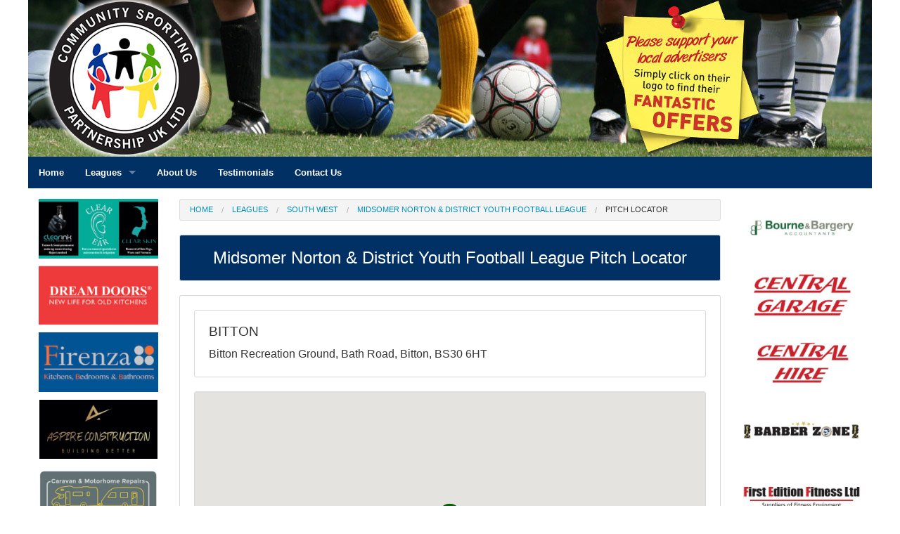

--- FILE ---
content_type: text/html; charset=UTF-8
request_url: https://www.pitchlocator.uk/pitchlocator/l44:g8592:p1/midsomer-norton-and-district-youth-football-league/bitton-pitch-locator
body_size: 10375
content:
<!doctype html>
	<!--[if IE 9]><html class="lt-ie10" lang="en" > <![endif]-->
	<html class="no-js" lang="en" dir="ltr">
		<head>
			<meta charset="utf-8">
			<title>CSP Pitch Locator - Midsomer Norton & District Youth Football League - BITTON</title>
			<meta name="description" content="CSP Pitch Locator - Working with mini junior youth and development football leagues throughout England, Scotland & Wales to provide much needed grass roots funding.">
			<meta name="keywords" content="csp, CSP UK, grass roots, pitch finder, pitch locator, football, junior football, youth football, football development, fixture list planner">
			<meta name="author" content="AGMTEK..."/>
			<meta name="copyright" content="2013-2025, CSP UK"/>
			<meta name="viewport" content="width=device-width, minimum-scale=1.0, maximum-scale=1.0" />
	        
			<link rel="stylesheet" href="/css/foundation.css" />
			<link rel="stylesheet" href="/css/app.css" />
	        
	    	<script src="/js/vendor/modernizr.js"></script>

			
			<script>
				if (window.outerWidth) {
					document.cookie='ScreenWidth='+window.outerWidth+'; path=/';
				} else {
					document.cookie='ScreenWidth='+document.documentElement.clientWidth+'; path=/';
				}
			</script>
<script src="https://maps.google.co.uk/maps/api/js?key=AIzaSyDKQUMAubb7pJvUCYTV333XZhPlNi3vvPk&sensor=false"></script>

				<link rel="stylesheet" href="/js/slick/slick.css"/>

				<script language="javascript" src="/js/ademailv3.js"></script>
<script type="text/javascript">
					function getXMLHTTP() {
						var xmlhttp=false; try { xmlhttp=new XMLHttpRequest(); } catch(e) { try { xmlhttp= new ActiveXObject("Microsoft.XMLHTTP"); } catch(e){ try{ xmlhttp = new ActiveXObject("Msxml2.XMLHTTP"); } catch(e1){ xmlhttp=false; } } } return xmlhttp; }
						function getPLTeams(strURL) {
							var req = getXMLHTTP();
							if (req) {
								req.onreadystatechange = function() {
									if (req.readyState == 4) {
										if (req.status == 200) {
											document.getElementById('teamresults').innerHTML=req.responseText; 
										} else { 
											alert("There was a problem while using XMLHTTP:" + req.statusText);
										}
									}
								}
							req.open("GET", strURL, true); req.send(null);
						}
					}
				</script><script src='https://www.google.com/recaptcha/api.js'></script>
	</head>
		<body >
			<div id="anchor"><a name="top" id="top"></a></div><div class="show-for-small-only">
		<div class="sticky icon-bar five-up">
			<a class="item" href="/home/">
				<img src="/images/icon-home.png" >
			</a>
			<a class="item" href="/leagues/">
				<img src="/images/icon-pitch.png" >
			</a>
			<a class="item" href="/about-us/">
				<img src="/images/icon-info.png" >
			</a>
			<a class="item" href="/testimonials/">
				<img src="/images/icon-testimonials.png" >
			</a>
			<a class="item" href="/contact-us/">
				<img src="/images/icon-mail.png" >
			</a>
		</div>
	</div>
	<div class="show-for-medium-up">
		<div class="contain-to-grid">
			<div class="row">
				<div class="medium-12">
					<img src="/images/uk/CSP-uk-Header-2024.jpg" style="max-width: 100%; position: relative">
				</div>
			</div>
			<div class="row">
				<div class="sticky">
					<nav class="top-bar" data-topbar role="navigation">
						<section class="top-bar-section">
							<ul>
								<li><a href="/"><strong>Home</strong></a></li>
								<li class="has-dropdown">
									<a href="/leagues/"><strong>Leagues</strong></a>
									<ul class="dropdown"><li><a href="/leagues/region/1/east-midlands">East Midlands</a></li>
<li><a href="/leagues/region/2/eastern-england">Eastern England</a></li>
<li><a href="/leagues/region/3/greater-london">Greater London</a></li>
<li><a href="/leagues/region/4/north-east">North East</a></li>
<li><a href="/leagues/region/5/north-west">North West</a></li>
<li class="has-dropdown not-click"><a href="#">Scotland</a>
													<ul class="dropdown"><li><a href="/leagues/region/11/central-scotland">Central Scotland</a></li><li><a href="/leagues/region/12/eastern-scotland">Eastern Scotland</a></li><li><a href="/leagues/region/13/highlands">Highlands</a></li><li><a href="/leagues/region/14/northern-scotland">Northern Scotland</a></li><li><a href="/leagues/region/15/south-eastern">South Eastern</a></li><li><a href="/leagues/region/16/south-western">South Western</a></li><li><a href="/leagues/region/17/western-scotland">Western Scotland</a></li></ul>
												</li><li><a href="/leagues/region/6/south-east">South East</a></li>
<li><a href="/leagues/region/7/south-west">South West</a></li>
<li><a href="/leagues/region/8/wales">Wales</a></li>
<li><a href="/leagues/region/9/west-midlands">West Midlands</a></li>
<li><a href="/leagues/region/10/yorkshire-and-the-humber">Yorkshire and the Humber</a></li>
</ul>
								</li>
								<li><a href="/about-us/"><strong>About Us</strong></a></li>
								<li><a href="/testimonials/"><strong>Testimonials</strong></a></li>
								<li><a href="/contact-us/"><strong>Contact Us</strong></a></li>
							</ul> 
						</section>
					</nav>
				</div>
			</div>
		</div>
	</div>
	
	<section class="main-section"><div class="row" style="margin-top:15px">
			<div class="show-for-medium-up medium-2 columns">
				<div><a href="/sponsors/18149/midsomer-norton-and-district-youth-football-league/clearear"><img src="/images/sponsors/NJrso9dhx9QCgucpM7MW.jpg" style="margin-bottom:10px;" alt="Clearear" title="Clearear"/></a></div><div><a href="/sponsors/17146/midsomer-norton-and-district-youth-football-league/dream-doors-bath"><img src="/images/sponsors/t3wyjSlzSgQSe9ARmtiB.jpg" style="margin-bottom:10px;" alt="Dream Doors Bath" title="Dream Doors Bath"/></a></div><div><a href="/sponsors/18134/midsomer-norton-and-district-youth-football-league/firenza-kitchens-bedrooms-and-bathrooms"><img src="/images/sponsors/9jRczhDlMdDpiy8edIiH.jpg" style="margin-bottom:10px;" alt="Firenza Kitchens, Bedrooms & Bathrooms" title="Firenza Kitchens, Bedrooms & Bathrooms"/></a></div>
				<div class="left"><div><a href="/sponsors/18133/midsomer-norton-and-district-youth-football-league/aspire-construction-ltd"><img src="/images/sponsors/j4DZuejJ8jBi6RSny4Dt.jpg"  style="margin-bottom:10px;" alt="Aspire Construction Ltd" title="Aspire Construction Ltd"/></a></div><div><a href="/sponsors/19025/midsomer-norton-and-district-youth-football-league/caravan-repairs-ltd"><img src="/images/sponsors/SqxjegZZFGH2GvNjnWP0.jpg"  style="margin-bottom:10px;" alt="Caravan Repairs Ltd" title="Caravan Repairs Ltd"/></a></div><div><a href="/sponsors/19061/midsomer-norton-and-district-youth-football-league/oatley-construction-ltd"><img src="/images/sponsors/OWhCe58J0QaIQQpSBfy0.jpg"  style="margin-bottom:10px;" alt="Oatley Construction Ltd" title="Oatley Construction Ltd"/></a></div><div><a href="/sponsors/19063/midsomer-norton-and-district-youth-football-league/mendip-auto-services"><img src="/images/sponsors/8xcQCF8G5BSibbKUNvCp.jpg"  style="margin-bottom:10px;" alt="Mendip Auto Services" title="Mendip Auto Services"/></a></div><div><a href="/sponsors/18998/midsomer-norton-and-district-youth-football-league/emma-butcher-independent-property-agent"><img src="/images/sponsors/P1Zt2NnieeH0Dv94DkPc.jpg"  style="margin-bottom:10px;" alt="Emma Butcher Independent Property Agent" title="Emma Butcher Independent Property Agent"/></a></div><div><a href="/sponsors/18131/midsomer-norton-and-district-youth-football-league/simple-recruitment"><img src="/images/sponsors/8muWhRbxRAwJC4nMqSAT.jpg"  style="margin-bottom:10px;" alt="Simple Recruitment" title="Simple Recruitment"/></a></div><div><a href="/sponsors/18148/midsomer-norton-and-district-youth-football-league/inside-out-mini-skip-hire"><img src="/images/sponsors/IkAblbm7skfBLCgC6bkP.jpg"  style="margin-bottom:10px;" alt="Inside Out Mini Skip Hire" title="Inside Out Mini Skip Hire"/></a></div><div><a href="/sponsors/19052/midsomer-norton-and-district-youth-football-league/r-h-windows-ltd"><img src="/images/sponsors/6ywWbfhXiuaBGbNQS2HM.jpg"  style="margin-bottom:10px;" alt="R H Windows Ltd" title="R H Windows Ltd"/></a></div><div><a href="/sponsors/17270/midsomer-norton-and-district-youth-football-league/howdens-radstock"><img src="/images/sponsors/wvVZb2y8F2X6EKdHWEPh.jpg"  style="margin-bottom:10px;" alt="Howdens - Radstock" title="Howdens - Radstock"/></a></div><div><a href="/sponsors/19106/midsomer-norton-and-district-youth-football-league/willow-brook-mortgages"><img src="/images/sponsors/PWe77l7mx0b2Tludnrhx.jpg"  style="margin-bottom:10px;" alt="Willow Brook Mortgages" title="Willow Brook Mortgages"/></a></div><div><a href="/sponsors/18151/midsomer-norton-and-district-youth-football-league/bath-stone-property-ltd"><img src="/images/sponsors/pBo9u6a0FhKQn27RdILS.jpg"  style="margin-bottom:10px;" alt="Bath Stone Property Ltd" title="Bath Stone Property Ltd"/></a></div><div><a href="/sponsors/17105/midsomer-norton-and-district-youth-football-league/rosie-marlow-estate-agent"><img src="/images/sponsors/hUYv5QCvoJOXr7pMyVZ3.jpg"  style="margin-bottom:10px;" alt="Rosie Marlow Estate Agent" title="Rosie Marlow Estate Agent"/></a></div><div><a href="/sponsors/17106/midsomer-norton-and-district-youth-football-league/the-raven-of-bath"><img src="/images/sponsors/RikA4bK9mCEz6cgWICM1.jpg"  style="margin-bottom:10px;" alt="The Raven of Bath" title="The Raven of Bath"/></a></div><div><a href="/sponsors/18147/midsomer-norton-and-district-youth-football-league/bryan-g-bishop"><img src="/images/sponsors/LUfE4sqvueW4Fzso0QVv.jpg"  style="margin-bottom:10px;" alt="Bryan G Bishop" title="Bryan G Bishop"/></a></div><div><a href="/sponsors/18136/midsomer-norton-and-district-youth-football-league/caravan-repairs-ltd"><img src="/images/sponsors/VF5T2O0KyysblzCEY0uh.jpg"  style="margin-bottom:10px;" alt="Caravan Repairs Ltd" title="Caravan Repairs Ltd"/></a></div><div><a href="/sponsors/18130/midsomer-norton-and-district-youth-football-league/safe-and-sound-homecare-services-ltd"><img src="/images/sponsors/rvMPrFoxfYlizGBvgqaU.jpg"  style="margin-bottom:10px;" alt="Safe & Sound Homecare Services Ltd" title="Safe & Sound Homecare Services Ltd"/></a></div><div><a href="/sponsors/19062/midsomer-norton-and-district-youth-football-league/wolf-barbers"><img src="/images/sponsors/ZN9gOijb9DwxySJn1PuZ.jpg"  style="margin-bottom:10px;" alt="Wolf Barbers" title="Wolf Barbers"/></a></div><div><a href="/sponsors/17141/midsomer-norton-and-district-youth-football-league/radstock-window-warehouse"><img src="/images/sponsors/pY1Kxocj6awGtirr3FVQ.jpg"  style="margin-bottom:10px;" alt="Radstock Window Warehouse" title="Radstock Window Warehouse"/></a></div><div><a href="/sponsors/19022/midsomer-norton-and-district-youth-football-league/central-garage"><img src="/images/sponsors/lyA0HU71w0E3ku3GNr8K.jpg"  style="margin-bottom:10px;" alt="Central Garage" title="Central Garage"/></a></div><div><a href="/sponsors/17108/midsomer-norton-and-district-youth-football-league/noahs-ark-play-centre"><img src="/images/sponsors/sm3rwcUzLX6Kyonb1esx.jpg"  style="margin-bottom:10px;" alt="Noah’s Ark Play Centre" title="Noah’s Ark Play Centre"/></a></div><div><a href="/sponsors/17109/midsomer-norton-and-district-youth-football-league/julian-house-bike-workshop"><img src="/images/sponsors/nVwf5GuLD2GLtbmYkGAJ.jpg"  style="margin-bottom:10px;" alt="Julian House Bike Workshop" title="Julian House Bike Workshop"/></a></div><div><a href="/sponsors/18150/midsomer-norton-and-district-youth-football-league/jeremy-dymond-massage-therapist-and-tutor"><img src="/images/sponsors/3NisL5vPgOh4tYhcuFMA.jpg"  style="margin-bottom:10px;" alt="Jeremy Dymond, Massage Therapist & Tutor" title="Jeremy Dymond, Massage Therapist & Tutor"/></a></div><div><a href="/sponsors/17070/midsomer-norton-and-district-youth-football-league/avalon-tyre-services"><img src="/images/sponsors/HdAVJwb81yvgE1GfBdhQ.jpg"  style="margin-bottom:10px;" alt="Avalon Tyre Services" title="Avalon Tyre Services"/></a></div><div><a href="/sponsors/18228/midsomer-norton-and-district-youth-football-league/r-h-windows-ltd"><img src="/images/sponsors/oESTVnoQ8J6o80D8Fs44.jpg"  style="margin-bottom:10px;" alt="R H Windows Ltd" title="R H Windows Ltd"/></a></div><div><a href="/sponsors/18972/midsomer-norton-and-district-youth-football-league/avalon-tyre-services"><img src="/images/sponsors/0rUccA0ZGAdxpiBxVkN1.jpg"  style="margin-bottom:10px;" alt="Avalon Tyre Services" title="Avalon Tyre Services"/></a></div><div><a href="/sponsors/19086/midsomer-norton-and-district-youth-football-league/wells-vets"><img src="/images/sponsors/RP0jaSxUVpQddSFH4O7L.jpg"  style="margin-bottom:10px;" alt="Wells Vets" title="Wells Vets"/></a></div><div><a href="/sponsors/19085/midsomer-norton-and-district-youth-football-league/shepton-vets"><img src="/images/sponsors/WVE1nxfCf094PccpFXD3.jpg"  style="margin-bottom:10px;" alt="Shepton Vets" title="Shepton Vets"/></a></div><div><a href="/sponsors/17069/midsomer-norton-and-district-youth-football-league/bryan-g-bishop"><img src="/images/sponsors/ZhyeGblXmNsSTa4mp2ap.jpg"  style="margin-bottom:10px;" alt="Bryan G. Bishop" title="Bryan G. Bishop"/></a></div><div><a href="/sponsors/17051/midsomer-norton-and-district-youth-football-league/edwards-opticians"><img src="/images/sponsors/5hnzRvoB7e1NkDXlSl3A.jpg"  style="margin-bottom:10px;" alt="Edwards Opticians" title="Edwards Opticians"/></a></div></div>
			</div>
			<div class="medium-8 columns">
				<div class="show-for-medium-up">
					<ul class="breadcrumbs">
						<li><a href="/home/">Home</a></li>
						<li><a href="/leagues/">Leagues</a></li>
						<li><a href="/leagues/region/7/south-west">South West</a></li>
						<li><a href="/leagues/44/south-west/midsomer-norton-and-district-youth-football-league">Midsomer Norton & District Youth Football League</a></li>
						<li class="current">Pitch Locator</li>
					</ul>
				</div><div class="header panel radius text-center">
						<h1 style="color:white">Midsomer Norton & District Youth Football League Pitch&nbsp;Locator</h1>
					</div><div class="panel radius" style="background:white"><div class="panel radius" style="background:white"><h2>BITTON</b></h2><p>Bitton Recreation Ground, Bath Road, Bitton, BS30 6HT</p></div><div class="row">
									<div class="medium-12 columns">
										<div id="map" class="panel radius" style="width:100%; height: 420px; float:left;  padding:0"></div>
									</div>
								</div>								<script type="text/javascript">
									function initialize() {
										var myLatlng = new google.maps.LatLng(51.427066,-2.464904);
										var map = new google.maps.Map(document.getElementById('map'), {
											scrollwheel:false,
								            zoom: 14,
								            center: myLatlng,
								            mapTypeId: google.maps.MapTypeId.ROADMAP
								        });
										var locations = [
								            ['<div style="width:200px"><h2><strong>BITTON</strong></h2><h3>Bitton Recreation Ground, Bath Road, Bitton, BS30&nbsp;6HT</h3></div>', 51.427066,-2.464904,'/images/marker-pitch.png',''],
								            ['<div style="width:160px"><div><img src=/images/sponsors/9HIYfDFMpUwruCKMn6pX.jpg width=160></div><h3>Old Red House Farm, Stratton on The Fosse, Stratton, BA3&nbsp;4QE</h3><a class="button tiny radius" href="/sponsors/6729/midsomer-norton-and-district-youth-football-league/first-edition-fitness-ltd">Get Sponsor Details</a></div>',51.2701710,-2.4688366,'/images/marker-bluepin.png','First Edition Fitness Ltd'],
['<div style="width:160px"><div><img src=/images/sponsors/vGoityi3cdeMF7uMOHGx.jpg width=160></div><h3>74 Redfield Road, Midsomer Norton, BA3&nbsp;2JP</h3><a class="button tiny radius" href="/sponsors/17026/midsomer-norton-and-district-youth-football-league/brookes-news">Get Sponsor Details</a></div>',51.2836887,-2.4919591,'/images/marker-bluepin.png','Brookes News'],
['<div style="width:160px"><div><img src=/images/sponsors/lUBrvStV1bqfPtyAApm7.jpg width=160></div><h3>20 Chamberlain Street, Wells, BA5&nbsp;2PF</h3><a class="button tiny radius" href="/sponsors/17027/midsomer-norton-and-district-youth-football-league/chalmers-hb">Get Sponsor Details</a></div>',51.2100711,-2.6483466,'/images/marker-bluepin.png','Chalmers HB'],
['<div style="width:160px"><div><img src=/images/sponsors/fLUn99MghhwKtKWNIREM.jpg width=160></div><h3>9 High Street, Midsomer Norton, BA3&nbsp;2LE</h3><a class="button tiny radius" href="/sponsors/17035/midsomer-norton-and-district-youth-football-league/broadies-supplements">Get Sponsor Details</a></div>',51.2857953,-2.4833212,'/images/marker-bluepin.png','Broadies Supplements'],
['<div style="width:160px"><div><img src=/images/sponsors/dqna5sCuyvmc6YguZPqv.jpg width=160></div><h3>Unit 28, Underwoods Business Park Wookey Hole Road, Wells, BA5&nbsp;1AF</h3><a class="button tiny radius" href="/sponsors/17036/midsomer-norton-and-district-youth-football-league/kestrel-motor-services">Get Sponsor Details</a></div>',51.2167063,-2.6629434,'/images/marker-bluepin.png','Kestrel Motor Services'],
['<div style="width:160px"><div><img src=/images/sponsors/CacpcNprNpopUlD7N9aI.jpg width=160></div><h3>The Byres, Manor Farm, Church Lane, Radstock, BA3&nbsp;4HP</h3><a class="button tiny radius" href="/sponsors/17037/midsomer-norton-and-district-youth-football-league/bourne-and-bargery">Get Sponsor Details</a></div>',51.2701896,-2.5074534,'/images/marker-bluepin.png','Bourne & Bargery'],
['<div style="width:160px"><div><img src=/images/sponsors/5hnzRvoB7e1NkDXlSl3A.jpg width=160></div><h3>2 Mansbrook House, 15 High Street, Midsomer Norton, BA3&nbsp;2HW</h3><a class="button tiny radius" href="/sponsors/17051/midsomer-norton-and-district-youth-football-league/edwards-opticians">Get Sponsor Details</a></div>',51.2858329,-2.4825657,'/images/marker-bluepin.png','Edwards Opticians'],
['<div style="width:160px"><div><img src=/images/sponsors/ZhyeGblXmNsSTa4mp2ap.jpg width=160></div><h3>Park View, Farrington Road, Paulton, BS39&nbsp;7LW</h3><a class="button tiny radius" href="/sponsors/17069/midsomer-norton-and-district-youth-football-league/bryan-g-bishop">Get Sponsor Details</a></div>',51.3064173,-2.5061198,'/images/marker-bluepin.png','Bryan G. Bishop'],
['<div style="width:160px"><div><img src=/images/sponsors/HdAVJwb81yvgE1GfBdhQ.jpg width=160></div><h3>Units 1 & 2, Dyehouse Lane, Glastonbury, BA6&nbsp;9LZ</h3><a class="button tiny radius" href="/sponsors/17070/midsomer-norton-and-district-youth-football-league/avalon-tyre-services">Get Sponsor Details</a></div>',55.3780510,-3.4359730,'/images/marker-bluepin.png','Avalon Tyre Services'],
['<div style="width:160px"><div><img src=/images/sponsors/XuCrtUa3rtoA2yS9zl1r.jpg width=160></div><h3>Old Manor Farm, Church Lane, Chilcompton, BA3&nbsp;4HP</h3><a class="button tiny radius" href="/sponsors/17071/midsomer-norton-and-district-youth-football-league/the-holy-cow-cafe">Get Sponsor Details</a></div>',55.3780510,-3.4359730,'/images/marker-bluepin.png','The Holy Cow Cafe'],
['<div style="width:160px"><div><img src=/images/sponsors/QHRnPpmViMzGl5j4we5N.jpg width=160></div><h3>Ham Lane, Paulton, BS39&nbsp;7PL</h3><a class="button tiny radius" href="/sponsors/17102/midsomer-norton-and-district-youth-football-league/central-garage">Get Sponsor Details</a></div>',51.3060465,-2.4963352,'/images/marker-bluepin.png','Central Garage'],
['<div style="width:160px"><div><img src=/images/sponsors/4fPfOO8blXtivefqg1DK.jpg width=160></div><h3>Ham Lane, Paulton, BS39&nbsp;7PL</h3><a class="button tiny radius" href="/sponsors/17103/midsomer-norton-and-district-youth-football-league/central-garage">Get Sponsor Details</a></div>',51.3060465,-2.4963352,'/images/marker-bluepin.png','Central Garage'],
['<div style="width:160px"><div><img src=/images/sponsors/hUYv5QCvoJOXr7pMyVZ3.jpg width=160></div><h3>2 Solsbury View, Farfield Park, Bath, BA1&nbsp;6HT</h3><a class="button tiny radius" href="/sponsors/17105/midsomer-norton-and-district-youth-football-league/rosie-marlow-estate-agent">Get Sponsor Details</a></div>',51.3970156,-2.3580544,'/images/marker-bluepin.png','Rosie Marlow Estate Agent'],
['<div style="width:160px"><div><img src=/images/sponsors/RikA4bK9mCEz6cgWICM1.jpg width=160></div><h3>6-7 Queen Street, Bath, BA1&nbsp;1HE</h3><a class="button tiny radius" href="/sponsors/17106/midsomer-norton-and-district-youth-football-league/the-raven-of-bath">Get Sponsor Details</a></div>',51.3831980,-2.3621380,'/images/marker-bluepin.png','The Raven of Bath'],
['<div style="width:160px"><div><img src=/images/sponsors/4ib63rrDNAN7eUeDaLJl.jpg width=160></div><h3>14 Market Place, Frome, BA11&nbsp;1AB</h3><a class="button tiny radius" href="/sponsors/17107/midsomer-norton-and-district-youth-football-league/barber-zone-frome">Get Sponsor Details</a></div>',51.2316356,-2.3211974,'/images/marker-bluepin.png','Barber Zone Frome'],
['<div style="width:160px"><div><img src=/images/sponsors/sm3rwcUzLX6Kyonb1esx.jpg width=160></div><h3>828a Bath Road, Brislington, BS4&nbsp;5LQ</h3><a class="button tiny radius" href="/sponsors/17108/midsomer-norton-and-district-youth-football-league/noahs-ark-play-centre">Get Sponsor Details</a></div>',51.4294439,-2.5414133,'/images/marker-bluepin.png','Noah’s Ark Play Centre'],
['<div style="width:160px"><div><img src=/images/sponsors/nVwf5GuLD2GLtbmYkGAJ.jpg width=160></div><h3>35 Corn Street, Bath, BA1&nbsp;1UF</h3><a class="button tiny radius" href="/sponsors/17109/midsomer-norton-and-district-youth-football-league/julian-house-bike-workshop">Get Sponsor Details</a></div>',51.3790400,-2.3610361,'/images/marker-bluepin.png','Julian House Bike Workshop'],
['<div style="width:160px"><div><img src=/images/sponsors/47cmH9iMEglWe5SxxJhv.jpg width=160></div><h3>10 Broad Street, Wells, BA5&nbsp;2DN</h3><a class="button tiny radius" href="/sponsors/17122/midsomer-norton-and-district-youth-football-league/wolf-barbers">Get Sponsor Details</a></div>',51.2079139,-2.6484066,'/images/marker-bluepin.png','Wolf Barbers'],
['<div style="width:160px"><div><img src=/images/sponsors/pY1Kxocj6awGtirr3FVQ.jpg width=160></div><h3>St Barnabas Works, Radstock Road, Midsomer Norton, BA3&nbsp;2AD</h3><a class="button tiny radius" href="/sponsors/17141/midsomer-norton-and-district-youth-football-league/radstock-window-warehouse">Get Sponsor Details</a></div>',51.2904807,-2.4701594,'/images/marker-bluepin.png','Radstock Window Warehouse'],
['<div style="width:160px"><div><img src=/images/sponsors/t3wyjSlzSgQSe9ARmtiB.jpg width=160></div><h3>10 Silver Street, Bradford-on-Avon, BA15&nbsp;1JY</h3><a class="button tiny radius" href="/sponsors/17146/midsomer-norton-and-district-youth-football-league/dream-doors-bath">Get Sponsor Details</a></div>',51.3480330,-2.2496468,'/images/marker-bluepin.png','Dream Doors Bath'],
['<div style="width:160px"><div><img src=/images/sponsors/FtiLdGehjJ2wSy9XiAx1.jpg width=160></div><h3>Unit 19-20 Westfield Industrial Estate, Midsomer Norton, BA3&nbsp;4BS</h3><a class="button tiny radius" href="/sponsors/17168/midsomer-norton-and-district-youth-football-league/the-lock-up-barbershop">Get Sponsor Details</a></div>',51.2784732,-2.4684857,'/images/marker-bluepin.png','The Lock Up Barbershop'],
['<div style="width:160px"><div><img src=/images/sponsors/wvVZb2y8F2X6EKdHWEPh.jpg width=160></div><h3>Westfield Industrial Estate, Third Ave,  Midsomer Norton, Radstock, BA3&nbsp;4XD</h3><a class="button tiny radius" href="/sponsors/17270/midsomer-norton-and-district-youth-football-league/howdens-radstock">Get Sponsor Details</a></div>',51.2784732,-2.4684857,'/images/marker-bluepin.png','Howdens - Radstock'],
['<div style="width:160px"><div><img src=/images/sponsors/dGxp3kPySeuv9kk1DFRO.jpg width=160></div><h3>45 St. Margaret’s Street, Bradford on Avon, BA15&nbsp;1DE</h3><a class="button tiny radius" href="/sponsors/17339/midsomer-norton-and-district-youth-football-league/travel-options-4u">Get Sponsor Details</a></div>',51.3459760,-2.2521988,'/images/marker-bluepin.png','Travel Options 4U'],
['<div style="width:160px"><div><img src=/images/sponsors/ikA8vsAgLic8mtS6alYQ.jpg width=160></div><h3>74 Redfield Road, Midsomer Norton, BA3&nbsp;2JP</h3><a class="button tiny radius" href="/sponsors/18089/midsomer-norton-and-district-youth-football-league/brookes-news">Get Sponsor Details</a></div>',51.2836887,-2.4919591,'/images/marker-bluepin.png','Brookes News'],
['<div style="width:160px"><div><img src=/images/sponsors/IUSNXZUtlNJP1m39pbOT.jpg width=160></div><h3>10 Broad St, Wells, BA5&nbsp;2DN</h3><a class="button tiny radius" href="/sponsors/18090/midsomer-norton-and-district-youth-football-league/wolf-barbers">Get Sponsor Details</a></div>',51.2079139,-2.6484066,'/images/marker-bluepin.png','Wolf Barbers'],
['<div style="width:160px"><div><img src=/images/sponsors/BRoizGuEsx23Sc5yD6ag.jpg width=160></div><h3>15 Silver Street, Wells, BA5&nbsp;1UN</h3><a class="button tiny radius" href="/sponsors/18100/midsomer-norton-and-district-youth-football-league/mendip-auto-services">Get Sponsor Details</a></div>',51.2060929,-2.6462624,'/images/marker-bluepin.png','Mendip Auto Services'],
['<div style="width:160px"><div><img src=/images/sponsors/rB0sL9MHyhpQH0xJN09G.jpg width=160></div><h3>The Works, Board Cross, Shepton Mallet, BA4&nbsp;5DX</h3><a class="button tiny radius" href="/sponsors/18101/midsomer-norton-and-district-youth-football-league/suttons-stairlifts-limited">Get Sponsor Details</a></div>',51.1900779,-2.5511888,'/images/marker-bluepin.png','Suttons Stairlifts Limited'],
['<div style="width:160px"><div><img src=/images/sponsors/rvMPrFoxfYlizGBvgqaU.jpg width=160></div><h3>The Oval Office, St Peter’s Park, Cobblers Way, Radstock, BA3&nbsp;3BX</h3><a class="button tiny radius" href="/sponsors/18130/midsomer-norton-and-district-youth-football-league/safe-and-sound-homecare-services-ltd">Get Sponsor Details</a></div>',55.3780510,-3.4359730,'/images/marker-bluepin.png','Safe & Sound Homecare Services Ltd'],
['<div style="width:160px"><div><img src=/images/sponsors/8muWhRbxRAwJC4nMqSAT.jpg width=160></div><h3>7 High Street, Midsomer Norton, Radstock, BA3&nbsp;2LE</h3><a class="button tiny radius" href="/sponsors/18131/midsomer-norton-and-district-youth-football-league/simple-recruitment">Get Sponsor Details</a></div>',51.2858461,-2.4835577,'/images/marker-bluepin.png','Simple Recruitment'],
['<div style="width:160px"><div><img src=/images/sponsors/BLZp7njSTtRVAKB2ya6U.jpg width=160></div><h3>Unit 6, Rock Road Industrial Estate, Chilcompton, BA3&nbsp;4JE</h3><a class="button tiny radius" href="/sponsors/18132/midsomer-norton-and-district-youth-football-league/jackson-and-dix-roofing-ltd">Get Sponsor Details</a></div>',51.2532529,-2.5066768,'/images/marker-bluepin.png','Jackson & Dix Roofing Ltd'],
['<div style="width:160px"><div><img src=/images/sponsors/j4DZuejJ8jBi6RSny4Dt.jpg width=160></div><h3>Unit 6, Rock Road Industrial Estate, Chilcompton, BA3&nbsp;4JE</h3><a class="button tiny radius" href="/sponsors/18133/midsomer-norton-and-district-youth-football-league/aspire-construction-ltd">Get Sponsor Details</a></div>',51.2532529,-2.5066768,'/images/marker-bluepin.png','Aspire Construction Ltd'],
['<div style="width:160px"><div><img src=/images/sponsors/9jRczhDlMdDpiy8edIiH.jpg width=160></div><h3>Unit 12, Midsomer Enterprise Park, Midsomer Norton, Radstock, BA3&nbsp;2BB</h3><a class="button tiny radius" href="/sponsors/18134/midsomer-norton-and-district-youth-football-league/firenza-kitchens-bedrooms-and-bathrooms">Get Sponsor Details</a></div>',51.2916158,-2.4685476,'/images/marker-bluepin.png','Firenza Kitchens, Bedrooms & Bathrooms'],
['<div style="width:160px"><div><img src=/images/sponsors/Bz0QZ7BRaJyxW3IN0MDQ.jpg width=160></div><h3>Unit 2, New Rock Industrial Estate, Chippenham, BA3&nbsp;4JE</h3><a class="button tiny radius" href="/sponsors/18135/midsomer-norton-and-district-youth-football-league/bp-joinery-and-sash-windows">Get Sponsor Details</a></div>',51.2533948,-2.5058648,'/images/marker-bluepin.png','BP Joinery & Sash Windows'],
['<div style="width:160px"><div><img src=/images/sponsors/VF5T2O0KyysblzCEY0uh.jpg width=160></div><h3>A37, Gurney Slade, BA3&nbsp;4TQ</h3><a class="button tiny radius" href="/sponsors/18136/midsomer-norton-and-district-youth-football-league/caravan-repairs-ltd">Get Sponsor Details</a></div>',51.2401953,-2.5412520,'/images/marker-bluepin.png','Caravan Repairs Ltd'],
['<div style="width:160px"><div><img src=/images/sponsors/bM9jaw10ty7tNLeMpI3E.jpg width=160></div><h3>Units 1 & 2, Dyehouse Lane, Glastonbury, BA6&nbsp;9LZ</h3><a class="button tiny radius" href="/sponsors/18144/midsomer-norton-and-district-youth-football-league/avalon-tyre-services">Get Sponsor Details</a></div>',55.3780510,-3.4359730,'/images/marker-bluepin.png','Avalon Tyre Services'],
['<div style="width:160px"><div><img src=/images/sponsors/oWsVupfEzSmKbwGS987j.jpg width=160></div><h3>Unit 3, Wansdyke Workshops, Wellow Lane, Peasdown, BA2&nbsp;8HD</h3><a class="button tiny radius" href="/sponsors/18145/midsomer-norton-and-district-youth-football-league/peasedown-autos">Get Sponsor Details</a></div>',51.3111647,-2.4240757,'/images/marker-bluepin.png','Peasedown Auto’s'],
['<div style="width:160px"><div><img src=/images/sponsors/6HQ1Qj8HGWAEcZFhPATo.jpg width=160></div><h3>Ivy Cottage, High Street, Paulton, Avon, BS39&nbsp;7QE</h3><a class="button tiny radius" href="/sponsors/18146/midsomer-norton-and-district-youth-football-league/paulton-dental-and-implant-centre">Get Sponsor Details</a></div>',51.3220727,-2.5095328,'/images/marker-bluepin.png','Paulton Dental & Implant Centre'],
['<div style="width:160px"><div><img src=/images/sponsors/LUfE4sqvueW4Fzso0QVv.jpg width=160></div><h3>Park View, Farrington Road, Paulton, BS39&nbsp;7LW</h3><a class="button tiny radius" href="/sponsors/18147/midsomer-norton-and-district-youth-football-league/bryan-g-bishop">Get Sponsor Details</a></div>',51.3064173,-2.5061198,'/images/marker-bluepin.png','Bryan G Bishop'],
['<div style="width:160px"><div><img src=/images/sponsors/IkAblbm7skfBLCgC6bkP.jpg width=160></div><h3>2 Bloomfield Lane, Paulton, BS39&nbsp;7QU</h3><a class="button tiny radius" href="/sponsors/18148/midsomer-norton-and-district-youth-football-league/inside-out-mini-skip-hire">Get Sponsor Details</a></div>',51.3035006,-2.4978651,'/images/marker-bluepin.png','Inside Out Mini Skip Hire'],
['<div style="width:160px"><div><img src=/images/sponsors/NJrso9dhx9QCgucpM7MW.jpg width=160></div><h3>6 The Street, Radstock, Bath, BA3&nbsp;3PL</h3><a class="button tiny radius" href="/sponsors/18149/midsomer-norton-and-district-youth-football-league/clearear">Get Sponsor Details</a></div>',51.2912280,-2.4479658,'/images/marker-bluepin.png','Clearear'],
['<div style="width:160px"><div><img src=/images/sponsors/3NisL5vPgOh4tYhcuFMA.jpg width=160></div><h3>Manor Farm, Welton, Midsomer Norton, BA3&nbsp;2BW</h3><a class="button tiny radius" href="/sponsors/18150/midsomer-norton-and-district-youth-football-league/jeremy-dymond-massage-therapist-and-tutor">Get Sponsor Details</a></div>',51.2871253,-2.4843775,'/images/marker-bluepin.png','Jeremy Dymond, Massage Therapist & Tutor'],
['<div style="width:160px"><div><img src=/images/sponsors/pBo9u6a0FhKQn27RdILS.jpg width=160></div><h3>1 Gladys House, 2 South Road, Midsomer Norton, BA3&nbsp;2EZ</h3><a class="button tiny radius" href="/sponsors/18151/midsomer-norton-and-district-youth-football-league/bath-stone-property-ltd">Get Sponsor Details</a></div>',51.3743623,-2.3665958,'/images/marker-bluepin.png','Bath Stone Property Ltd'],
['<div style="width:160px"><div><img src=/images/sponsors/iTmfJlDON4t9Od0Nu0VH.jpg width=160></div><h3>Unit 1 Old Mills Industrial Estate, Paulton, BS39&nbsp;7SU</h3><a class="button tiny radius" href="/sponsors/18159/midsomer-norton-and-district-youth-football-league/simon-davis-flooring-limited">Get Sponsor Details</a></div>',51.2924150,-2.5009250,'/images/marker-bluepin.png','Simon Davis Flooring Limited'],
['<div style="width:160px"><div><img src=/images/sponsors/oESTVnoQ8J6o80D8Fs44.jpg width=160></div><h3>Unit 5 Farrington Fields, Trading Est, Farrington, Gurney, Bristol, BS39&nbsp;6UU</h3><a class="button tiny radius" href="/sponsors/18228/midsomer-norton-and-district-youth-football-league/r-h-windows-ltd">Get Sponsor Details</a></div>',51.2969315,-2.5150983,'/images/marker-bluepin.png','R H Windows Ltd'],
['<div style="width:160px"><div><img src=/images/sponsors/vKAIVAg3efCTTVKwVSxg.jpg width=160></div><h3>20 Chamberlain Street, Wells, BA5&nbsp;2PF</h3><a class="button tiny radius" href="/sponsors/18971/midsomer-norton-and-district-youth-football-league/chalmers-hb">Get Sponsor Details</a></div>',51.2100624,-2.6483406,'/images/marker-bluepin.png','Chalmers HB'],
['<div style="width:160px"><div><img src=/images/sponsors/0rUccA0ZGAdxpiBxVkN1.jpg width=160></div><h3>Units 1 & 2, Dyehouse Lane, Glastonbury, BA6&nbsp;9LZ</h3><a class="button tiny radius" href="/sponsors/18972/midsomer-norton-and-district-youth-football-league/avalon-tyre-services">Get Sponsor Details</a></div>',55.3780510,-3.4359730,'/images/marker-bluepin.png','Avalon Tyre Services'],
['<div style="width:160px"><div><img src=/images/sponsors/ASGtZtw8vTvoyxP6mzR2.jpg width=160></div><h3>Unit 2, New Rock Industrial Estate, Chippenham, BA3&nbsp;4JE</h3><a class="button tiny radius" href="/sponsors/18997/midsomer-norton-and-district-youth-football-league/bp-joinery-and-sash-windows">Get Sponsor Details</a></div>',51.2527919,-2.5049184,'/images/marker-bluepin.png','BP Joinery & Sash Windows'],
['<div style="width:160px"><div><img src=/images/sponsors/P1Zt2NnieeH0Dv94DkPc.jpg width=160></div><h3>Covering Somerset & Wiltshire, , </h3><a class="button tiny radius" href="/sponsors/18998/midsomer-norton-and-district-youth-football-league/emma-butcher-independent-property-agent">Get Sponsor Details</a></div>',51.2359507,-2.2474410,'/images/marker-bluepin.png','Emma Butcher Independent Property Agent'],
['<div style="width:160px"><div><img src=/images/sponsors/cvIhLm7VJ7fIXn0fZssa.jpg width=160></div><h3>Ham Lane, Paulton, Bristol, BS39&nbsp;7PL</h3><a class="button tiny radius" href="/sponsors/19021/midsomer-norton-and-district-youth-football-league/central-garage">Get Sponsor Details</a></div>',51.3061948,-2.4960766,'/images/marker-bluepin.png','Central Garage'],
['<div style="width:160px"><div><img src=/images/sponsors/lyA0HU71w0E3ku3GNr8K.jpg width=160></div><h3>Ham Lane, Paulton, Bristol, BS39&nbsp;7PL</h3><a class="button tiny radius" href="/sponsors/19022/midsomer-norton-and-district-youth-football-league/central-garage">Get Sponsor Details</a></div>',51.3061948,-2.4960766,'/images/marker-bluepin.png','Central Garage'],
['<div style="width:160px"><div><img src=/images/sponsors/KFl0ag8AwkC0QLpEqifZ.jpg width=160></div><h3>Ivy Cottage, High Street, Paulton, Avon, Bristol, BS39&nbsp;7QE</h3><a class="button tiny radius" href="/sponsors/19023/midsomer-norton-and-district-youth-football-league/paulton-dental-and-implant-centre">Get Sponsor Details</a></div>',51.3057740,-2.5007581,'/images/marker-bluepin.png','Paulton Dental & Implant Centre'],
['<div style="width:160px"><div><img src=/images/sponsors/h0RV3Hm1xxc9ps5sGJiV.jpg width=160></div><h3>Covering the surrounding areas, , </h3><a class="button tiny radius" href="/sponsors/19024/midsomer-norton-and-district-youth-football-league/jake-farrell-independent-estate-agent">Get Sponsor Details</a></div>',51.3410429,-2.1494138,'/images/marker-bluepin.png','Jake Farrell Independent Estate Agent'],
['<div style="width:160px"><div><img src=/images/sponsors/SqxjegZZFGH2GvNjnWP0.jpg width=160></div><h3>A37, Gurney Slade, BA3&nbsp;4TQ</h3><a class="button tiny radius" href="/sponsors/19025/midsomer-norton-and-district-youth-football-league/caravan-repairs-ltd">Get Sponsor Details</a></div>',51.2404437,-2.5413296,'/images/marker-bluepin.png','Caravan Repairs Ltd'],
['<div style="width:160px"><div><img src=/images/sponsors/AU7dRuxlhSlDkArVWaz4.jpg width=160></div><h3>Unit 1 Old Mills Industrial Estate, Paulton, BS39&nbsp;7SU</h3><a class="button tiny radius" href="/sponsors/19051/midsomer-norton-and-district-youth-football-league/simon-davis-flooring-limited">Get Sponsor Details</a></div>',51.2924150,-2.5009250,'/images/marker-bluepin.png','Simon Davis Flooring Limited'],
['<div style="width:160px"><div><img src=/images/sponsors/6ywWbfhXiuaBGbNQS2HM.jpg width=160></div><h3>Unit 5 Farrington Fields, Trading Est, Farrington, Gurney, Bristol, BS39&nbsp;6UU</h3><a class="button tiny radius" href="/sponsors/19052/midsomer-norton-and-district-youth-football-league/r-h-windows-ltd">Get Sponsor Details</a></div>',51.2969315,-2.5150983,'/images/marker-bluepin.png','R H Windows Ltd'],
['<div style="width:160px"><div><img src=/images/sponsors/OWhCe58J0QaIQQpSBfy0.jpg width=160></div><h3>The Stables, Long Street, Croscombe, BA5&nbsp;3QL</h3><a class="button tiny radius" href="/sponsors/19061/midsomer-norton-and-district-youth-football-league/oatley-construction-ltd">Get Sponsor Details</a></div>',51.1965933,-2.5827770,'/images/marker-bluepin.png','Oatley Construction Ltd'],
['<div style="width:160px"><div><img src=/images/sponsors/ZN9gOijb9DwxySJn1PuZ.jpg width=160></div><h3>10 Broad Street, Wells, BA5&nbsp;2DN</h3><a class="button tiny radius" href="/sponsors/19062/midsomer-norton-and-district-youth-football-league/wolf-barbers">Get Sponsor Details</a></div>',51.2079139,-2.6484066,'/images/marker-bluepin.png','Wolf Barbers'],
['<div style="width:160px"><div><img src=/images/sponsors/8xcQCF8G5BSibbKUNvCp.jpg width=160></div><h3>15 Silver Street, Wells, BA5&nbsp;1UN</h3><a class="button tiny radius" href="/sponsors/19063/midsomer-norton-and-district-youth-football-league/mendip-auto-services">Get Sponsor Details</a></div>',51.2061315,-2.6462890,'/images/marker-bluepin.png','Mendip Auto Services'],
['<div style="width:160px"><div><img src=/images/sponsors/4i9elafeLYKXGJrNFfc9.jpg width=160></div><h3>, , </h3><a class="button tiny radius" href="/sponsors/19072/midsomer-norton-and-district-youth-football-league/sarah-tompkins-property-agents-limited">Get Sponsor Details</a></div>',51.1847311,-2.5374188,'/images/marker-bluepin.png','Sarah Tompkins Property Agents Limited'],
['<div style="width:160px"><div><img src=/images/sponsors/WVE1nxfCf094PccpFXD3.jpg width=160></div><h3>Allyn Saxon Drive, Shepton Mallet, BA4&nbsp;5QH</h3><a class="button tiny radius" href="/sponsors/19085/midsomer-norton-and-district-youth-football-league/shepton-vets">Get Sponsor Details</a></div>',51.1868077,-2.5374031,'/images/marker-bluepin.png','Shepton Vets'],
['<div style="width:160px"><div><img src=/images/sponsors/RP0jaSxUVpQddSFH4O7L.jpg width=160></div><h3>3 Cathedral Avenue, Wells, BA5&nbsp;1FD</h3><a class="button tiny radius" href="/sponsors/19086/midsomer-norton-and-district-youth-football-league/wells-vets">Get Sponsor Details</a></div>',51.2018536,-2.6487383,'/images/marker-bluepin.png','Wells Vets'],
['<div style="width:160px"><div><img src=/images/sponsors/tvOz3uZHRHKAzDXv9MIO.jpg width=160></div><h3>Unit 3, Underwood Business Park, Wells, BA5&nbsp;1AF</h3><a class="button tiny radius" href="/sponsors/19096/midsomer-norton-and-district-youth-football-league/swift-laundry-ltd">Get Sponsor Details</a></div>',51.2167063,-2.6629434,'/images/marker-bluepin.png','Swift Laundry Ltd'],
['<div style="width:160px"><div><img src=/images/sponsors/PWe77l7mx0b2Tludnrhx.jpg width=160></div><h3>Willow Brook, Withy Mills, Paulton, BS39&nbsp;7PT</h3><a class="button tiny radius" href="/sponsors/19106/midsomer-norton-and-district-youth-football-league/willow-brook-mortgages">Get Sponsor Details</a></div>',51.3135280,-2.4875818,'/images/marker-bluepin.png','Willow Brook Mortgages'],
['<div style="width:160px"><div><img src=/images/sponsors/c1Wiy0kFCd8HTqxddKRo.jpg width=160></div><h3>Units 1&2 Underwood Business Park, Wookey Hole Road, Wells, BA5&nbsp;1AF</h3><a class="button tiny radius" href="/sponsors/19108/midsomer-norton-and-district-youth-football-league/midnight-gym-and-fitness-24hr">Get Sponsor Details</a></div>',55.3780510,-3.4359730,'/images/marker-bluepin.png','Midnight GYM & Fitness 24hr'],
								        ];
								        var infowindow = new google.maps.InfoWindow();
								        for (i = 0; i < locations.length; i++) {
									        marker = new google.maps.Marker({
								                position: new google.maps.LatLng(locations[i][1], locations[i][2]),
								                map: map,
								                icon: locations[i][3]
								            });
								            google.maps.event.addListener(marker, 'mouseover', (function(marker, i) {
								                return function() {
								                    infowindow.setContent(locations[i][0]);
								                    infowindow.open(map, marker);
								                }
								            })(marker, i));
					            		}
									}
									google.maps.event.addDomListener(window, 'load', initialize);
								</script>
<div class="row">
									<div class="medium-12 columns">
										<div class="panel radius" id="directions-container">
											<form action="/pitchlocator/l44:g8592:directions/" method="POST" style="padding:0; margin:0">
												<h2>Directions to BITTON</h2>
												<p>Bitton Recreation Ground, Bath Road, Bitton, BS30 6HT</p>
												<p><i>You have the option here to set a starting point yourself, or you can get your browser to give your current location.</i></p>
												<div>
													<label for="current">Use Current Location?</label>
													<select name="current">
														<option value="yes">Yes - try to detect my current location</option>
														<option value="no">No - I will supply an alternate starting point below</option>
													</select>
												</div>
												<div>
													<label for="Start">Alternative Starting Point</label>
													<input type="text" name="Start" placeholder="eg. postcode or town/village name">
												</div>
												<p><i>Please note:<br> 1. The starting address retrieved from your browser may be very inaccurate, or it may not work at all if your browser is not compatible or out of date.<br> 2. We will not store your current location. It is ONLY used to calculate directions and for mapping on the following page.</i></p>
												<div>
													<label for="type">For</label>
													<select name="TravelMode">
														<option value="DRIVING" selected>Driving</option>
														<option value="WALKING">Walking</option>
														<option value="BICYCLING">Cycling</option>
													</select>
												</div>
												<div>
													<label for="units">Units</label>
													<select name="UnitSystem">
														<option value="IMPERIAL">Miles</option>
														<option value="METRIC">Kilometres</option>
													</select>
												</div>
												<div>
													<label for="tolls">Tolls</label>
													<select name="tolls">
														<option value="n">Toll roads included</option>
														<option value="y">Avoid toll roads</option>
													</select>
												</div>
												<div>
													<label for="mways">Motorways</label>
													<select name="mways">
														<option value="y">Include motorways</option>
														<option value="n" selected>Avoid motorways</option>
													</select>
												</div>
												<div>
													<input class="button radius expand" type="submit" value="Get Directions">
												</div>
											</form>
										</div>
									</div>
								</div></div></div>
					
					<div class="show-for-medium-up medium-2 columns">
						<div><a href="/sponsors/17037/midsomer-norton-and-district-youth-football-league/bourne-and-bargery"><img src="/images/sponsors/CacpcNprNpopUlD7N9aI.jpg" style="margin-bottom:10px;" alt="Bourne & Bargery" title="Bourne & Bargery"/></a></div><div><a href="/sponsors/17102/midsomer-norton-and-district-youth-football-league/central-garage"><img src="/images/sponsors/QHRnPpmViMzGl5j4we5N.jpg" style="margin-bottom:10px;" alt="Central Garage" title="Central Garage"/></a></div>
						<div class="right"><div><a href="/sponsors/17103/midsomer-norton-and-district-youth-football-league/central-garage"><img src="/images/sponsors/4fPfOO8blXtivefqg1DK.jpg"  style="margin-bottom:10px;" alt="Central Garage" title="Central Garage"/></a></div><div><a href="/sponsors/17107/midsomer-norton-and-district-youth-football-league/barber-zone-frome"><img src="/images/sponsors/4ib63rrDNAN7eUeDaLJl.jpg"  style="margin-bottom:10px;" alt="Barber Zone Frome" title="Barber Zone Frome"/></a></div><div><a href="/sponsors/6729/midsomer-norton-and-district-youth-football-league/first-edition-fitness-ltd"><img src="/images/sponsors/9HIYfDFMpUwruCKMn6pX.jpg"  style="margin-bottom:10px;" alt="First Edition Fitness Ltd" title="First Edition Fitness Ltd"/></a></div><div><a href="/sponsors/17027/midsomer-norton-and-district-youth-football-league/chalmers-hb"><img src="/images/sponsors/lUBrvStV1bqfPtyAApm7.jpg"  style="margin-bottom:10px;" alt="Chalmers HB" title="Chalmers HB"/></a></div><div><a href="/sponsors/18144/midsomer-norton-and-district-youth-football-league/avalon-tyre-services"><img src="/images/sponsors/bM9jaw10ty7tNLeMpI3E.jpg"  style="margin-bottom:10px;" alt="Avalon Tyre Services" title="Avalon Tyre Services"/></a></div><div><a href="/sponsors/19023/midsomer-norton-and-district-youth-football-league/paulton-dental-and-implant-centre"><img src="/images/sponsors/KFl0ag8AwkC0QLpEqifZ.jpg"  style="margin-bottom:10px;" alt="Paulton Dental & Implant Centre" title="Paulton Dental & Implant Centre"/></a></div><div><a href="/sponsors/18090/midsomer-norton-and-district-youth-football-league/wolf-barbers"><img src="/images/sponsors/IUSNXZUtlNJP1m39pbOT.jpg"  style="margin-bottom:10px;" alt="Wolf Barbers" title="Wolf Barbers"/></a></div><div><a href="/sponsors/17035/midsomer-norton-and-district-youth-football-league/broadies-supplements"><img src="/images/sponsors/fLUn99MghhwKtKWNIREM.jpg"  style="margin-bottom:10px;" alt="Broadies Supplements" title="Broadies Supplements"/></a></div><div><a href="/sponsors/17168/midsomer-norton-and-district-youth-football-league/the-lock-up-barbershop"><img src="/images/sponsors/FtiLdGehjJ2wSy9XiAx1.jpg"  style="margin-bottom:10px;" alt="The Lock Up Barbershop" title="The Lock Up Barbershop"/></a></div><div><a href="/sponsors/18100/midsomer-norton-and-district-youth-football-league/mendip-auto-services"><img src="/images/sponsors/BRoizGuEsx23Sc5yD6ag.jpg"  style="margin-bottom:10px;" alt="Mendip Auto Services" title="Mendip Auto Services"/></a></div><div><a href="/sponsors/19108/midsomer-norton-and-district-youth-football-league/midnight-gym-and-fitness-24hr"><img src="/images/sponsors/c1Wiy0kFCd8HTqxddKRo.jpg"  style="margin-bottom:10px;" alt="Midnight GYM & Fitness 24hr" title="Midnight GYM & Fitness 24hr"/></a></div><div><a href="/sponsors/18145/midsomer-norton-and-district-youth-football-league/peasedown-autos"><img src="/images/sponsors/oWsVupfEzSmKbwGS987j.jpg"  style="margin-bottom:10px;" alt="Peasedown Auto’s" title="Peasedown Auto’s"/></a></div><div><a href="/sponsors/19051/midsomer-norton-and-district-youth-football-league/simon-davis-flooring-limited"><img src="/images/sponsors/AU7dRuxlhSlDkArVWaz4.jpg"  style="margin-bottom:10px;" alt="Simon Davis Flooring Limited" title="Simon Davis Flooring Limited"/></a></div><div><a href="/sponsors/17071/midsomer-norton-and-district-youth-football-league/the-holy-cow-cafe"><img src="/images/sponsors/XuCrtUa3rtoA2yS9zl1r.jpg"  style="margin-bottom:10px;" alt="The Holy Cow Cafe" title="The Holy Cow Cafe"/></a></div><div><a href="/sponsors/18135/midsomer-norton-and-district-youth-football-league/bp-joinery-and-sash-windows"><img src="/images/sponsors/Bz0QZ7BRaJyxW3IN0MDQ.jpg"  style="margin-bottom:10px;" alt="BP Joinery & Sash Windows" title="BP Joinery & Sash Windows"/></a></div><div><a href="/sponsors/18132/midsomer-norton-and-district-youth-football-league/jackson-and-dix-roofing-ltd"><img src="/images/sponsors/BLZp7njSTtRVAKB2ya6U.jpg"  style="margin-bottom:10px;" alt="Jackson & Dix Roofing Ltd" title="Jackson & Dix Roofing Ltd"/></a></div><div><a href="/sponsors/18089/midsomer-norton-and-district-youth-football-league/brookes-news"><img src="/images/sponsors/ikA8vsAgLic8mtS6alYQ.jpg"  style="margin-bottom:10px;" alt="Brookes News" title="Brookes News"/></a></div><div><a href="/sponsors/17339/midsomer-norton-and-district-youth-football-league/travel-options-4u"><img src="/images/sponsors/dGxp3kPySeuv9kk1DFRO.jpg"  style="margin-bottom:10px;" alt="Travel Options 4U" title="Travel Options 4U"/></a></div><div><a href="/sponsors/18997/midsomer-norton-and-district-youth-football-league/bp-joinery-and-sash-windows"><img src="/images/sponsors/ASGtZtw8vTvoyxP6mzR2.jpg"  style="margin-bottom:10px;" alt="BP Joinery & Sash Windows" title="BP Joinery & Sash Windows"/></a></div><div><a href="/sponsors/18146/midsomer-norton-and-district-youth-football-league/paulton-dental-and-implant-centre"><img src="/images/sponsors/6HQ1Qj8HGWAEcZFhPATo.jpg"  style="margin-bottom:10px;" alt="Paulton Dental & Implant Centre" title="Paulton Dental & Implant Centre"/></a></div><div><a href="/sponsors/19096/midsomer-norton-and-district-youth-football-league/swift-laundry-ltd"><img src="/images/sponsors/tvOz3uZHRHKAzDXv9MIO.jpg"  style="margin-bottom:10px;" alt="Swift Laundry Ltd" title="Swift Laundry Ltd"/></a></div><div><a href="/sponsors/17122/midsomer-norton-and-district-youth-football-league/wolf-barbers"><img src="/images/sponsors/47cmH9iMEglWe5SxxJhv.jpg"  style="margin-bottom:10px;" alt="Wolf Barbers" title="Wolf Barbers"/></a></div><div><a href="/sponsors/18159/midsomer-norton-and-district-youth-football-league/simon-davis-flooring-limited"><img src="/images/sponsors/iTmfJlDON4t9Od0Nu0VH.jpg"  style="margin-bottom:10px;" alt="Simon Davis Flooring Limited" title="Simon Davis Flooring Limited"/></a></div><div><a href="/sponsors/17026/midsomer-norton-and-district-youth-football-league/brookes-news"><img src="/images/sponsors/vGoityi3cdeMF7uMOHGx.jpg"  style="margin-bottom:10px;" alt="Brookes News" title="Brookes News"/></a></div><div><a href="/sponsors/19021/midsomer-norton-and-district-youth-football-league/central-garage"><img src="/images/sponsors/cvIhLm7VJ7fIXn0fZssa.jpg"  style="margin-bottom:10px;" alt="Central Garage" title="Central Garage"/></a></div><div><a href="/sponsors/19072/midsomer-norton-and-district-youth-football-league/sarah-tompkins-property-agents-limited"><img src="/images/sponsors/4i9elafeLYKXGJrNFfc9.jpg"  style="margin-bottom:10px;" alt="Sarah Tompkins Property Agents Limited" title="Sarah Tompkins Property Agents Limited"/></a></div><div><a href="/sponsors/18971/midsomer-norton-and-district-youth-football-league/chalmers-hb"><img src="/images/sponsors/vKAIVAg3efCTTVKwVSxg.jpg"  style="margin-bottom:10px;" alt="Chalmers HB" title="Chalmers HB"/></a></div><div><a href="/sponsors/18101/midsomer-norton-and-district-youth-football-league/suttons-stairlifts-limited"><img src="/images/sponsors/rB0sL9MHyhpQH0xJN09G.jpg"  style="margin-bottom:10px;" alt="Suttons Stairlifts Limited" title="Suttons Stairlifts Limited"/></a></div><div><a href="/sponsors/19024/midsomer-norton-and-district-youth-football-league/jake-farrell-independent-estate-agent"><img src="/images/sponsors/h0RV3Hm1xxc9ps5sGJiV.jpg"  style="margin-bottom:10px;" alt="Jake Farrell Independent Estate Agent" title="Jake Farrell Independent Estate Agent"/></a></div><div><a href="/sponsors/17036/midsomer-norton-and-district-youth-football-league/kestrel-motor-services"><img src="/images/sponsors/dqna5sCuyvmc6YguZPqv.jpg"  style="margin-bottom:10px;" alt="Kestrel Motor Services" title="Kestrel Motor Services"/></a></div></div>
					</div>
				</div><div class="bgimg" style="height:260px">
				<div class="row">
					<div class="medium-12 large-12">
						<div class="panel radius" style="padding:10px;margin-top:150px; background:black;">
							<div class="float right">
								<a href="https://www.agmtek.co.uk" target="_blank"><img src="/images/agmtek-poweredby-2021.png" border="0" align="absmiddle" style="margin:5px 5px 10px 30px" alt="Site Powered by AGMTEK" title="AGMTEK - The Power behind pitchlocator.co.uk"></a>
							</div>
							<p style="font-size:0.8em; color:white">Copyright &copy; 2013-2025 CSP&nbsp;UK<br>All Rights Reserved. No part of this website may be reproduced, stored in a retrieval system or transmitted in any form or by any means; electronic, mechanical, photocopying, recording or otherwise, without permission.
							</p>
						</div>
					</div>
				</div>
			</div></section><script src="/js/vendor/jquery.js"></script><script src="/js/foundation.min.js"></script>
		<script>
			$(document).foundation({
				  equalizer : {
					equalize_on_stack: true,
				    act_on_hidden_el: false
				  }
			});
		</script>	<script type="text/javascript" src="/js/slick/slick.min.js"></script>
			<script type="text/javascript">
				$(document).ready(function(){
					$('.sponsors').slick({
						arrows: false,
						slidesToShow: 1,
						slidesToScroll: 1,
						autoplay: true,
						autoplaySpeed: 2000,
					});
				});
			</script>
			
			<script type="text/javascript">
				$(document).ready(function(){
					$('.moresponsors').slick({
						arrows: false,
						slidesToShow: 5,
						slidesToScroll: 3,
						autoplay: true,
						autoplaySpeed: 2500
					});
				});
			</script><script type="text/javascript">
					$(document).ready(function(){
						$('.left').slick({
							arrows: false,
							slidesToShow: 13,
							slidesToScroll: 3,
							autoplay: true,
							autoplaySpeed: 5000,
							vertical:true
						});
					});
				</script>
			
				<script type="text/javascript">
					$(document).ready(function(){
						$('.right').slick({
							arrows: false,
							slidesToShow: 14,
							slidesToScroll: 3,
							autoplay: true,
							autoplaySpeed: 5000,
							vertical:true
						});
					});
				</script>

<script>
				(function(i,s,o,g,r,a,m){i['GoogleAnalyticsObject']=r;i[r]=i[r]||function(){
				(i[r].q=i[r].q||[]).push(arguments)},i[r].l=1*new Date();a=s.createElement(o),
				m=s.getElementsByTagName(o)[0];a.async=1;a.src=g;m.parentNode.insertBefore(a,m)
				})(window,document,'script','//www.google-analytics.com/analytics.js','ga');
				ga('create', 'UA-10351306-15', 'auto');
				ga('send', 'pageview');
			</script></body>
</html>

--- FILE ---
content_type: text/css
request_url: https://www.pitchlocator.uk/css/app.css
body_size: 409
content:
.contain-to-grid {background: none repeat scroll 0 0 white !important; } 
.row { max-width: 1200px; }

.top-bar {background: none repeat scroll 0 0 #003064 !important; max-width:1200px !important; }
.top-bar-section li:hover:not(.has-form):not(.active)>a:not(.button){background: black !important}
.top-bar-section li:not(.has-form) a:not(.button) { background: none repeat scroll 0 0 #003064 !important;}
.top-bar-section .has-form { background: #003064 !important; }
.top-bar-section ul li { background: #003064 !important; }	/*#0025ae*/

.icon-bar {background: none repeat scroll 0 0 #003064 !important; }

h1 { font-size:1.5em !important; }
h2 { font-size:1.2em !important; }
h3 { font-size:1em !important; }
h4 { font-size:0.8em !important; }

.header { background:#003064; color:white !important; }

.bgimg { background-image: url('/images/grassfoot.jpg'); }
.disclaimer { background-color: grey !important; color:white; font-size:0.7em !important; }
.disclaimer a { color:yellow }
.disclaimer a:hover { color:white }
.disclaimer a:active { color:yellow }

.copyright { background:#003064; color:white }
.copyright p { color:white; font: bold 10px "Trebuchet MS", Verdana, Arial; }
.copyright a { color:white }
.copyright a:hover { color:yellow }
.copyright a:active { color:white }

.SponsorWithBg table tr.even, table tr.alt, table tr:nth-of-type(2n) {
    background: none;
}

::-webkit-input-placeholder { /* Chrome */
  color: lighgrey;
}
:-ms-input-placeholder { /* IE 10+ */
  color: lightgrey;
}
::-moz-placeholder { /* Firefox 19+ */
  color: grey;
  opacity: 0.5;
}
:-moz-placeholder { /* Firefox 4 - 18 */
  color: grey;
  opacity: 0.5;
}

--- FILE ---
content_type: text/javascript
request_url: https://www.pitchlocator.uk/js/ademailv3.js
body_size: 308
content:
// Email.js version 5
var tld_ = new Array()
tld_[0] = "org";
tld_[1] = "sch.uk";
tld_[2] = "ac.uk";
tld_[3] = "co.uk";
tld_[4] = "org.uk";
tld_[5] = "gov.uk";
tld_[6] = "eu";
tld_[7] = "com";
tld_[8] = "net";
tld_[9] = "ws";
tld_[10] = "info";
tld_[11] = "dk";
tld_[12] = "uk";
tld_[13] = "scot";
tld_[14] = "photography";
tld_[15] = "tv";
tld_[16] = "biz";
tld_[17] = "me.uk";
tld_[18] = "vet";
tld_[19] = "uk.com";
tld_[20] = "ltd.uk";
tld_[21] = "gbr.cc";
tld_[22] = "florist";
tld_[23] = "co";
tld_[24] = "it";
tld_[25] = "gg";

var topDom_ = 25;
var m_ = "mailto:";
var a_ = "@";
var d_ = ".";

function mail(name, dom, tl, params)
{
	var s = e(name,dom,tl);
	document.write('<a href="'+m_+s+params+'">'+s+'</a>');
}
function mail2(name, dom, tl, params, display)
{
	document.write('<a href="'+m_+e(name,dom,tl)+params+'">'+display+'</a>');
}
function e(name, dom, tl)
{
	var s = name+a_;
	if (tl!=-2)
	{
		s+= dom;
		if (tl>=0)
			s+= d_+tld_[tl];
	}
	else
		s+= swapper(dom);
	return s;
}
function swapper(d)
{
	var s = "";
	for (var i=0; i<d.length; i+=2)
		if (i+1==d.length)
			s+= d.charAt(i)
		else
			s+= d.charAt(i+1)+d.charAt(i);
	return s.replace(/\?/g,'.');
}


--- FILE ---
content_type: text/plain
request_url: https://www.google-analytics.com/j/collect?v=1&_v=j102&a=1092852280&t=pageview&_s=1&dl=https%3A%2F%2Fwww.pitchlocator.uk%2Fpitchlocator%2Fl44%3Ag8592%3Ap1%2Fmidsomer-norton-and-district-youth-football-league%2Fbitton-pitch-locator&ul=en-us%40posix&dt=CSP%20Pitch%20Locator%20-%20Midsomer%20Norton%20%26%20District%20Youth%20Football%20League%20-%20BITTON&sr=1280x720&vp=1280x720&_u=IEBAAEABAAAAACAAI~&jid=1760866482&gjid=1221377474&cid=599119149.1765740380&tid=UA-10351306-15&_gid=2128661980.1765740380&_r=1&_slc=1&z=2071917287
body_size: -451
content:
2,cG-6KY5LVYBL4